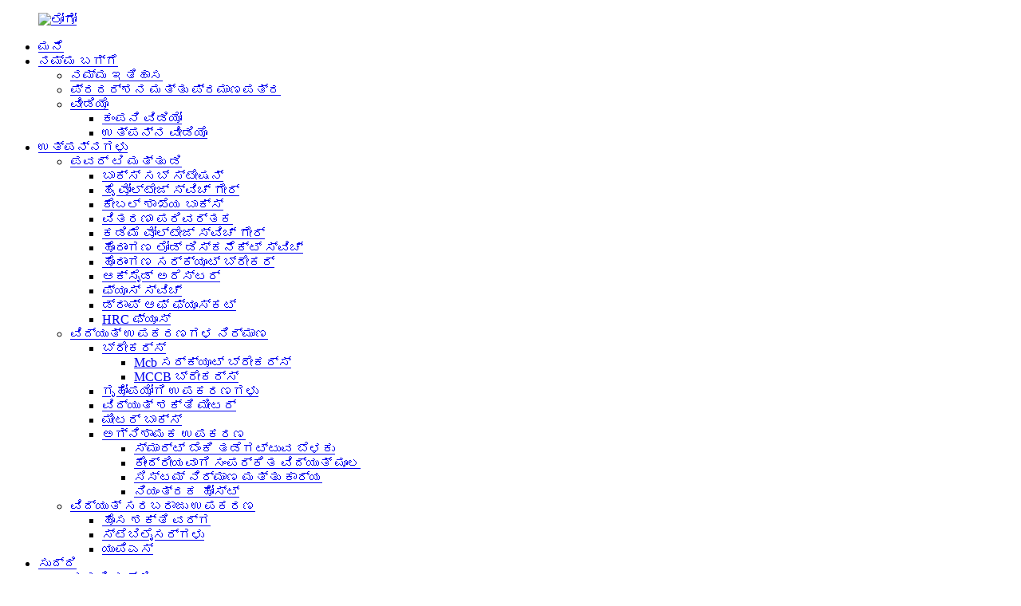

--- FILE ---
content_type: text/html
request_url: http://kn.jonchan.com/centrally-connected-power-source/
body_size: 11861
content:
<!DOCTYPE html> <html dir="ltr" lang="kn"> <head> <meta http-equiv="Content-Type" content="text/html; charset=UTF-8" /> <!-- Global site tag (gtag.js) - Google Analytics --> <script async src="https://www.googletagmanager.com/gtag/js?id=UA-233495627-38"></script> <script>
  window.dataLayer = window.dataLayer || [];
  function gtag(){dataLayer.push(arguments);}
  gtag('js', new Date());

  gtag('config', 'UA-233495627-38');
</script>  <title>ಕೇಂದ್ರೀಯವಾಗಿ ಸಂಪರ್ಕಿತ ವಿದ್ಯುತ್ ಮೂಲ ತಯಾರಕರು - ಚೀನಾ ಕೇಂದ್ರೀಯವಾಗಿ ಸಂಪರ್ಕ ಹೊಂದಿದ ವಿದ್ಯುತ್ ಮೂಲ ಕಾರ್ಖಾನೆ ಮತ್ತು ಪೂರೈಕೆದಾರರು</title> <meta name="viewport" content="width=device-width,initial-scale=1,minimum-scale=1,maximum-scale=1,user-scalable=no"> <link rel="apple-touch-icon-precomposed" href=""> <meta name="format-detection" content="telephone=no"> <meta name="apple-mobile-web-app-capable" content="yes"> <meta name="apple-mobile-web-app-status-bar-style" content="black"> <link href="//cdn.globalso.com/jonchan/style/global/style.css" rel="stylesheet"> <link href="//cdn.globalso.com/jonchan/style/public/public.css" rel="stylesheet">  <link rel="shortcut icon" href="//cdn.globalso.com/jonchan/logo21.png" /> <link rel="canonical" href="https://www.jonchan.com/centrally-connected-power-source/" /> <meta name="description" content="ಕೇಂದ್ರೀಯವಾಗಿ ಸಂಪರ್ಕ ಹೊಂದಿದ ವಿದ್ಯುತ್ ಮೂಲ ತಯಾರಕರು, ಕಾರ್ಖಾನೆ, ಚೀನಾದಿಂದ ಪೂರೈಕೆದಾರರು, ಎಂದಿಗೂ ಮುಗಿಯದ ಸುಧಾರಣೆ ಮತ್ತು 0% ಕೊರತೆಗಾಗಿ ಶ್ರಮಿಸುವುದು ನಮ್ಮ ಎರಡು ಪ್ರಮುಖ ಅತ್ಯುತ್ತಮ ನೀತಿಗಳಾಗಿವೆ.ನಿಮಗೆ ಏನಾದರೂ ಅಗತ್ಯವಿದ್ದರೆ, ನಮ್ಮೊಂದಿಗೆ ಮಾತನಾಡಲು ಎಂದಿಗೂ ಹಿಂಜರಿಯಬೇಡಿ." /> <link href="//cdn.globalso.com/hide_search.css" rel="stylesheet"/><link href="//www.jonchan.com/style/kn.html.css" rel="stylesheet"/></head> <body> <div class="container">   <header class="web_head">     <div class="head_layer">       <div class="layout">         <figure class="logo"><a href="/">                 <img src="//cdn.globalso.com/jonchan/logo2.png" alt="ಲೋಗೋ">         </a></figure>         <nav class="nav_wrap">           <ul class="head_nav">              <li id="menu-item-293" class="menu-item menu-item-type-custom menu-item-object-custom menu-item-293"><a href="/">ಮನೆ</a></li> <li id="menu-item-825" class="menu-item menu-item-type-post_type menu-item-object-page menu-item-825"><a href="/about-us/">ನಮ್ಮ ಬಗ್ಗೆ</a> <ul class="sub-menu"> 	<li id="menu-item-1352" class="menu-item menu-item-type-post_type menu-item-object-page menu-item-1352"><a href="/our-history/">ನಮ್ಮ ಇತಿಹಾಸ</a></li> 	<li id="menu-item-1550" class="menu-item menu-item-type-post_type menu-item-object-page menu-item-1550"><a href="/exhibition-certificate/">ಪ್ರದರ್ಶನ ಮತ್ತು ಪ್ರಮಾಣಪತ್ರ</a></li> 	<li id="menu-item-5644" class="menu-item menu-item-type-post_type menu-item-object-page menu-item-5644"><a href="/video-2/">ವೀಡಿಯೊ</a> 	<ul class="sub-menu"> 		<li id="menu-item-5602" class="menu-item menu-item-type-post_type menu-item-object-page menu-item-5602"><a href="/video/">ಕಂಪನಿ ವಿಡಿಯೋ</a></li> 		<li id="menu-item-5626" class="menu-item menu-item-type-post_type menu-item-object-page menu-item-5626"><a href="/product-video/">ಉತ್ಪನ್ನ ವೀಡಿಯೊ</a></li> 	</ul> </li> </ul> </li> <li id="menu-item-2121" class="head_pro menu-item menu-item-type-post_type menu-item-object-page current-menu-ancestor current_page_ancestor menu-item-2121"><a href="/products/">ಉತ್ಪನ್ನಗಳು</a> <ul class="sub-menu"> 	<li id="menu-item-2119" class="menu-item menu-item-type-taxonomy menu-item-object-category menu-item-2119"><a href="/power-t-and-d/">ಪವರ್ ಟಿ ಮತ್ತು ಡಿ</a> 	<ul class="sub-menu"> 		<li id="menu-item-2133" class="menu-item menu-item-type-taxonomy menu-item-object-category menu-item-2133"><a href="/box-substation/">ಬಾಕ್ಸ್ ಸಬ್ ಸ್ಟೇಷನ್</a></li> 		<li id="menu-item-2841" class="menu-item menu-item-type-taxonomy menu-item-object-category menu-item-2841"><a href="/high-voltage-switchgear/">ಹೈ ವೋಲ್ಟೇಜ್ ಸ್ವಿಚ್ ಗೇರ್</a></li> 		<li id="menu-item-2840" class="menu-item menu-item-type-taxonomy menu-item-object-category menu-item-2840"><a href="/cable-branch-box/">ಕೇಬಲ್ ಶಾಖೆಯ ಬಾಕ್ಸ್</a></li> 		<li id="menu-item-2135" class="menu-item menu-item-type-taxonomy menu-item-object-category menu-item-2135"><a href="/distribution-transformer/">ವಿತರಣಾ ಪರಿವರ್ತಕ</a></li> 		<li id="menu-item-2842" class="menu-item menu-item-type-taxonomy menu-item-object-category menu-item-2842"><a href="/low-voltage-switchgear/">ಕಡಿಮೆ ವೋಲ್ಟೇಜ್ ಸ್ವಿಚ್ ಗೇರ್</a></li> 		<li id="menu-item-2860" class="menu-item menu-item-type-taxonomy menu-item-object-category menu-item-2860"><a href="/outdoor-load-disconnect-switch/">ಹೊರಾಂಗಣ ಲೋಡ್ ಡಿಸ್ಕನೆಕ್ಟ್ ಸ್ವಿಚ್</a></li> 		<li id="menu-item-5801" class="menu-item menu-item-type-taxonomy menu-item-object-category menu-item-5801"><a href="/outdoor-circuit-breaker-power-t-and-d/">ಹೊರಾಂಗಣ ಸರ್ಕ್ಯೂಟ್ ಬ್ರೇಕರ್</a></li> 		<li id="menu-item-5806" class="menu-item menu-item-type-taxonomy menu-item-object-category menu-item-5806"><a href="/oxide-arrester/">ಆಕ್ಸೈಡ್ ಅರೆಸ್ಟರ್</a></li> 		<li id="menu-item-2130" class="menu-item menu-item-type-taxonomy menu-item-object-category menu-item-2130"><a href="/fuse-switch/">ಫ್ಯೂಸ್ ಸ್ವಿಚ್</a></li> 		<li id="menu-item-6209" class="menu-item menu-item-type-taxonomy menu-item-object-category menu-item-6209"><a href="/drop-off-fusecut/">ಡ್ರಾಪ್ ಆಫ್ ಫ್ಯೂಸ್ಕಟ್</a></li> 		<li id="menu-item-6208" class="menu-item menu-item-type-taxonomy menu-item-object-category menu-item-6208"><a href="/hrc-fuse-buidling-electrical-appliances/">HRC ಫ್ಯೂಸ್</a></li> 	</ul> </li> 	<li id="menu-item-2123" class="menu-item menu-item-type-taxonomy menu-item-object-category current-menu-ancestor menu-item-2123"><a href="/buidling-electrical-appliances/">ವಿದ್ಯುತ್ ಉಪಕರಣಗಳ ನಿರ್ಮಾಣ</a> 	<ul class="sub-menu"> 		<li id="menu-item-5725" class="menu-item menu-item-type-taxonomy menu-item-object-category menu-item-5725"><a href="/breakers/">ಬ್ರೇಕರ್ಸ್</a> 		<ul class="sub-menu"> 			<li id="menu-item-2127" class="menu-item menu-item-type-taxonomy menu-item-object-category menu-item-2127"><a href="/mcb-circuit-breakers/">Mcb ಸರ್ಕ್ಯೂಟ್ ಬ್ರೇಕರ್ಸ್</a></li> 			<li id="menu-item-3335" class="menu-item menu-item-type-taxonomy menu-item-object-category menu-item-3335"><a href="/mccb-breakers/">MCCB ಬ್ರೇಕರ್ಸ್</a></li> 		</ul> </li> 		<li id="menu-item-5726" class="menu-item menu-item-type-taxonomy menu-item-object-category menu-item-5726"><a href="/household-appliances/">ಗೃಹೋಪಯೋಗಿ ಉಪಕರಣಗಳು</a></li> 		<li id="menu-item-6206" class="menu-item menu-item-type-taxonomy menu-item-object-category menu-item-6206"><a href="/electric-energy-meter-buidling-electrical-appliances/">ವಿದ್ಯುತ್ ಶಕ್ತಿ ಮೀಟರ್</a></li> 		<li id="menu-item-3024" class="menu-item menu-item-type-taxonomy menu-item-object-category menu-item-3024"><a href="/meter-box/">ಮೀಟರ್ ಬಾಕ್ಸ್</a></li> 		<li id="menu-item-2117" class="menu-item menu-item-type-taxonomy menu-item-object-category current-category-ancestor current-menu-ancestor current-menu-parent current-category-parent menu-item-2117"><a href="/fire-appliance/">ಅಗ್ನಿಶಾಮಕ ಉಪಕರಣ</a> 		<ul class="sub-menu"> 			<li id="menu-item-2122" class="menu-item menu-item-type-taxonomy menu-item-object-category menu-item-2122"><a href="/smart-fire-prevention-lighting/">ಸ್ಮಾರ್ಟ್ ಬೆಂಕಿ ತಡೆಗಟ್ಟುವ ಬೆಳಕು</a></li> 			<li id="menu-item-2142" class="menu-item menu-item-type-taxonomy menu-item-object-category nav-current menu-item-2142"><a href="/centrally-connected-power-source/">ಕೇಂದ್ರೀಯವಾಗಿ ಸಂಪರ್ಕಿತ ವಿದ್ಯುತ್ ಮೂಲ</a></li> 			<li id="menu-item-2144" class="menu-item menu-item-type-taxonomy menu-item-object-category menu-item-2144"><a href="/system-construction-and-function/">ಸಿಸ್ಟಮ್ ನಿರ್ಮಾಣ ಮತ್ತು ಕಾರ್ಯ</a></li> 			<li id="menu-item-2143" class="menu-item menu-item-type-taxonomy menu-item-object-category menu-item-2143"><a href="/controller-host/">ನಿಯಂತ್ರಕ ಹೋಸ್ಟ್</a></li> 		</ul> </li> 	</ul> </li> 	<li id="menu-item-2118" class="menu-item menu-item-type-taxonomy menu-item-object-category menu-item-2118"><a href="/power-supply-appliance/">ವಿದ್ಯುತ್ ಸರಬರಾಜು ಉಪಕರಣ</a> 	<ul class="sub-menu"> 		<li id="menu-item-5530" class="menu-item menu-item-type-taxonomy menu-item-object-category menu-item-5530"><a href="/new-energy-category-power-supply-appliance/">ಹೊಸ ಶಕ್ತಿ ವರ್ಗ</a></li> 		<li id="menu-item-2125" class="menu-item menu-item-type-taxonomy menu-item-object-category menu-item-2125"><a href="/stabilizers/">ಸ್ಟೆಬಿಲೈಸರ್‌ಗಳು</a></li> 		<li id="menu-item-2126" class="menu-item menu-item-type-taxonomy menu-item-object-category menu-item-2126"><a href="/ups/">ಯುಪಿಎಸ್</a></li> 	</ul> </li> </ul> </li> <li id="menu-item-2162" class="menu-item menu-item-type-post_type menu-item-object-page menu-item-2162"><a href="/news/">ಸುದ್ದಿ</a> <ul class="sub-menu"> 	<li id="menu-item-2159" class="menu-item menu-item-type-taxonomy menu-item-object-news_catalog menu-item-2159"><a href="/news_catalog/company-news/">ಕಂಪನಿ ಸುದ್ದಿ</a></li> 	<li id="menu-item-2160" class="menu-item menu-item-type-taxonomy menu-item-object-news_catalog menu-item-2160"><a href="/news_catalog/industry-news/">ಉದ್ಯಮ ಸುದ್ದಿ</a></li> 	<li id="menu-item-3843" class="menu-item menu-item-type-taxonomy menu-item-object-news_catalog menu-item-3843"><a href="/news_catalog/product-news/">ಉತ್ಪನ್ನ ಸುದ್ದಿ</a></li> </ul> </li> <li id="menu-item-353" class="menu-item menu-item-type-post_type menu-item-object-page menu-item-353"><a href="/contact-us/">ನಮ್ಮನ್ನು ಸಂಪರ್ಕಿಸಿ</a></li> <li id="menu-item-2115" class="menu-item menu-item-type-post_type menu-item-object-page menu-item-2115"><a href="/faqs/">FAQ ಗಳು</a></li>           </ul>         </nav>         <div class="head_right">           <div class="change-language ensemble">   <div class="change-language-info">     <div class="change-language-title medium-title">        <div class="language-flag language-flag-en"><a href="https://www.jonchan.com/"><b class="country-flag"></b><span>English</span> </a></div>        <b class="language-icon"></b>      </div> 	<div class="change-language-cont sub-content">         <div class="empty"></div>     </div>   </div> </div> <!--theme268-->          <b id="btn-search" class="btn--search"></b>         </div>       </div>     </div>   </header>    <section class="path_bar">       <div class="layout">         <ul>            <li> <a itemprop="breadcrumb" href="/">ಮನೆ</a></li><li> <a itemprop="breadcrumb" href="/products/" title="Products">ಉತ್ಪನ್ನಗಳು</a> </li><li> <a itemprop="breadcrumb" href="/fire-appliance/" title="Fire Appliance">ಅಗ್ನಿಶಾಮಕ ಉಪಕರಣ</a> </li><li> <a href="#">ಕೇಂದ್ರೀಯವಾಗಿ ಸಂಪರ್ಕಿತ ವಿದ್ಯುತ್ ಮೂಲ</a></li>         </ul>       </div>     </section> <section class="web_main page_main">   <div class="layout">     <aside class="aside">   <section class="aside-wrap">     <section class="side-widget">     <div class="side-tit-bar">       <h4 class="side-tit">ವರ್ಗಗಳು</h4>     </div>     <ul class="side-cate">       <li id="menu-item-2451" class="menu-item menu-item-type-taxonomy menu-item-object-category menu-item-2451"><a href="/power-t-and-d/">ಪವರ್ ಟಿ ಮತ್ತು ಡಿ</a> <ul class="sub-menu"> 	<li id="menu-item-2465" class="menu-item menu-item-type-taxonomy menu-item-object-category menu-item-2465"><a href="/box-substation/">ಬಾಕ್ಸ್ ಸಬ್ ಸ್ಟೇಷನ್</a></li> 	<li id="menu-item-2837" class="menu-item menu-item-type-taxonomy menu-item-object-category menu-item-2837"><a href="/cable-branch-box/">ಕೇಬಲ್ ಶಾಖೆಯ ಬಾಕ್ಸ್</a></li> 	<li id="menu-item-2467" class="menu-item menu-item-type-taxonomy menu-item-object-category menu-item-2467"><a href="/distribution-transformer/">ವಿತರಣಾ ಪರಿವರ್ತಕ</a></li> 	<li id="menu-item-2838" class="menu-item menu-item-type-taxonomy menu-item-object-category menu-item-2838"><a href="/high-voltage-switchgear/">ಹೈ ವೋಲ್ಟೇಜ್ ಸ್ವಿಚ್ ಗೇರ್</a></li> 	<li id="menu-item-2839" class="menu-item menu-item-type-taxonomy menu-item-object-category menu-item-2839"><a href="/low-voltage-switchgear/">ಕಡಿಮೆ ವೋಲ್ಟೇಜ್ ಸ್ವಿಚ್ ಗೇರ್</a></li> 	<li id="menu-item-2861" class="menu-item menu-item-type-taxonomy menu-item-object-category menu-item-2861"><a href="/outdoor-load-disconnect-switch/">ಹೊರಾಂಗಣ ಲೋಡ್ ಡಿಸ್ಕನೆಕ್ಟ್ ಸ್ವಿಚ್</a></li> 	<li id="menu-item-5802" class="menu-item menu-item-type-taxonomy menu-item-object-category menu-item-5802"><a href="/outdoor-circuit-breaker-power-t-and-d/">ಹೊರಾಂಗಣ ಸರ್ಕ್ಯೂಟ್ ಬ್ರೇಕರ್</a></li> 	<li id="menu-item-5807" class="menu-item menu-item-type-taxonomy menu-item-object-category menu-item-5807"><a href="/oxide-arrester/">ಆಕ್ಸೈಡ್ ಅರೆಸ್ಟರ್</a></li> 	<li id="menu-item-2483" class="menu-item menu-item-type-taxonomy menu-item-object-category menu-item-2483"><a href="/fuse-switch/">ಫ್ಯೂಸ್ ಸ್ವಿಚ್</a></li> 	<li id="menu-item-6211" class="menu-item menu-item-type-taxonomy menu-item-object-category menu-item-6211"><a href="/drop-off-fusecut/">ಡ್ರಾಪ್ ಆಫ್ ಫ್ಯೂಸ್ಕಟ್</a></li> 	<li id="menu-item-6210" class="menu-item menu-item-type-taxonomy menu-item-object-category menu-item-6210"><a href="/hrc-fuse-buidling-electrical-appliances/">HRC ಫ್ಯೂಸ್</a></li> </ul> </li> <li id="menu-item-2458" class="menu-item menu-item-type-taxonomy menu-item-object-category current-menu-ancestor menu-item-2458"><a href="/buidling-electrical-appliances/">ವಿದ್ಯುತ್ ಉಪಕರಣಗಳ ನಿರ್ಮಾಣ</a> <ul class="sub-menu"> 	<li id="menu-item-5749" class="menu-item menu-item-type-taxonomy menu-item-object-category menu-item-5749"><a href="/breakers/">ಬ್ರೇಕರ್ಸ್</a> 	<ul class="sub-menu"> 		<li id="menu-item-2480" class="menu-item menu-item-type-taxonomy menu-item-object-category menu-item-2480"><a href="/mcb-circuit-breakers/">Mcb ಸರ್ಕ್ಯೂಟ್ ಬ್ರೇಕರ್ಸ್</a></li> 		<li id="menu-item-5750" class="menu-item menu-item-type-taxonomy menu-item-object-category menu-item-5750"><a href="/mccb-breakers/">MCCB ಬ್ರೇಕರ್ಸ್</a></li> 	</ul> </li> 	<li id="menu-item-5751" class="menu-item menu-item-type-taxonomy menu-item-object-category menu-item-5751"><a href="/household-appliances/">ಗೃಹೋಪಯೋಗಿ ಉಪಕರಣಗಳು</a></li> 	<li id="menu-item-6207" class="menu-item menu-item-type-taxonomy menu-item-object-category menu-item-6207"><a href="/electric-energy-meter-buidling-electrical-appliances/">ವಿದ್ಯುತ್ ಶಕ್ತಿ ಮೀಟರ್</a></li> 	<li id="menu-item-3025" class="menu-item menu-item-type-taxonomy menu-item-object-category menu-item-3025"><a href="/meter-box/">ಮೀಟರ್ ಬಾಕ್ಸ್</a></li> 	<li id="menu-item-2454" class="menu-item menu-item-type-taxonomy menu-item-object-category current-category-ancestor current-menu-ancestor current-menu-parent current-category-parent menu-item-2454"><a href="/fire-appliance/">ಅಗ್ನಿಶಾಮಕ ಉಪಕರಣ</a> 	<ul class="sub-menu"> 		<li id="menu-item-2490" class="menu-item menu-item-type-taxonomy menu-item-object-category nav-current menu-item-2490"><a href="/centrally-connected-power-source/">ಕೇಂದ್ರೀಯವಾಗಿ ಸಂಪರ್ಕಿತ ವಿದ್ಯುತ್ ಮೂಲ</a></li> 		<li id="menu-item-2491" class="menu-item menu-item-type-taxonomy menu-item-object-category menu-item-2491"><a href="/controller-host/">ನಿಯಂತ್ರಕ ಹೋಸ್ಟ್</a></li> 		<li id="menu-item-2492" class="menu-item menu-item-type-taxonomy menu-item-object-category menu-item-2492"><a href="/smart-fire-prevention-lighting/">ಸ್ಮಾರ್ಟ್ ಬೆಂಕಿ ತಡೆಗಟ್ಟುವ ಬೆಳಕು</a></li> 		<li id="menu-item-2493" class="menu-item menu-item-type-taxonomy menu-item-object-category menu-item-2493"><a href="/system-construction-and-function/">ಸಿಸ್ಟಮ್ ನಿರ್ಮಾಣ ಮತ್ತು ಕಾರ್ಯ</a></li> 	</ul> </li> </ul> </li> <li id="menu-item-2456" class="menu-item menu-item-type-taxonomy menu-item-object-category menu-item-2456"><a href="/power-supply-appliance/">ವಿದ್ಯುತ್ ಸರಬರಾಜು ಉಪಕರಣ</a> <ul class="sub-menu"> 	<li id="menu-item-5531" class="menu-item menu-item-type-taxonomy menu-item-object-category menu-item-5531"><a href="/new-energy-category-power-supply-appliance/">ಹೊಸ ಶಕ್ತಿ ವರ್ಗ</a></li> 	<li id="menu-item-2486" class="menu-item menu-item-type-taxonomy menu-item-object-category menu-item-2486"><a href="/stabilizers/">ಸ್ಟೆಬಿಲೈಸರ್‌ಗಳು</a></li> 	<li id="menu-item-2487" class="menu-item menu-item-type-taxonomy menu-item-object-category menu-item-2487"><a href="/ups/">ಯುಪಿಎಸ್</a></li> </ul> </li>     </ul>   </section>   <div class="side-widget">     <div class="side-tit-bar">       <h2 class="side-tit">ವೈಶಿಷ್ಟ್ಯಗೊಳಿಸಿದ ಉತ್ಪನ್ನಗಳು</h2>     </div> 	 	 	 	 <div class="side-product-items">               <div class="items_content">                 <div class="side_slider">                 <ul class="swiper-wrapper"> 				                    <li class="swiper-slide gm-sep side_product_item">                     <figure>                       <a class="item-img" href="/jfs1-40pole-mount-fuse-switch-product/"><img src="//cdn.globalso.com/jonchan/181-300x300.jpg" alt="JFS1-400／3ಪೋಲ್ ಮೌಂಟ್ ಫ್ಯೂಸ್ ಸ್ವಿಚ್"></a>                       <figcaption>                         <h3 class="item_title"><a href="/jfs1-40pole-mount-fuse-switch-product/">JFS1-400／3ಪೋಲ್ ಮೌಂಟ್ ಫ್ಯೂಸ್ ಸ್ವಿಚ್</a></h3>                       </figcaption>                     </figure>                   </li>                                      <li class="swiper-slide gm-sep side_product_item">                     <figure>                       <a class="item-img" href="/yb-33kv-compact-box-type-substation-product/"><img src="//cdn.globalso.com/jonchan/120-300x300.jpg" alt="YB 33KV ಕಾಂಪ್ಯಾಕ್ಟ್ ಬಾಕ್ಸ್ ಮಾದರಿಯ ಸಬ್ ಸ್ಟೇಷನ್"></a>                       <figcaption>                         <h3 class="item_title"><a href="/yb-33kv-compact-box-type-substation-product/">YB 33KV ಕಾಂಪ್ಯಾಕ್ಟ್ ಬಾಕ್ಸ್ ಮಾದರಿಯ ಸಬ್ ಸ್ಟೇಷನ್</a></h3>                       </figcaption>                     </figure>                   </li>                                      <li class="swiper-slide gm-sep side_product_item">                     <figure>                       <a class="item-img" href="/operation-manual-of-drop-out-fuse-product/"><img src="//cdn.globalso.com/jonchan/KP0A4021-300x300.jpg" alt="ಚೀನಾ ಹೈವೋಲ್ಟೇಜ್ ಪಿಂಗಾಣಿ ಹೊರಹಾಕುವಿಕೆ ಡ್ರಾಪ್ ಫ್ಯೂಸ್ ಕಟ್-ಔಟ್‌ಗಾಗಿ ಬೆಲೆಪಟ್ಟಿ"></a>                       <figcaption>                         <h3 class="item_title"><a href="/operation-manual-of-drop-out-fuse-product/">ಚೀನಾ ಹೈವೋಲ್ಟೇಜ್ ಪಿಂಗಾಣಿ ಹೊರಹಾಕುವಿಕೆಗೆ ಬೆಲೆಪಟ್ಟಿ...</a></h3>                       </figcaption>                     </figure>                   </li>                                      <li class="swiper-slide gm-sep side_product_item">                     <figure>                       <a class="item-img" href="/arresters-product/"><img src="//cdn.globalso.com/jonchan/KP0A5472-300x300.jpg" alt="ಚೀನಾ ಅತ್ಯುತ್ತಮ ಬೆಲೆಯ ಹೈ ವೋಲ್ಟೇಜ್ ಸಲಕರಣೆ ಘನ ಮತ್ತು ಬಾಳಿಕೆ ಬರುವ 15-33KVA ಝಿಂಕ್ ಆಕ್ಸೈಡ್ ಅರೆಸ್ಟರ್"></a>                       <figcaption>                         <h3 class="item_title"><a href="/arresters-product/">ಚೀನಾ ಅತ್ಯುತ್ತಮ ಬೆಲೆಯ ಹೈ ವೋಲ್ಟೇಜ್ ಸಲಕರಣೆ ಘನ ಮತ್ತು ಡು...</a></h3>                       </figcaption>                     </figure>                   </li>                                      <li class="swiper-slide gm-sep side_product_item">                     <figure>                       <a class="item-img" href="/jhb7-circuit-breakers-product/"><img src="//cdn.globalso.com/jonchan/d752d6d8-300x300.jpg" alt="MCB ಮಿನಿ ಸರ್ಕ್ಯೂಟ್ ಬ್ರೇಕರ್ JHB7 ಸರಣಿ"></a>                       <figcaption>                         <h3 class="item_title"><a href="/jhb7-circuit-breakers-product/">MCB ಮಿನಿ ಸರ್ಕ್ಯೂಟ್ ಬ್ರೇಕರ್ JHB7 ಸರಣಿ</a></h3>                       </figcaption>                     </figure>                   </li>                                      <li class="swiper-slide gm-sep side_product_item">                     <figure>                       <a class="item-img" href="/back-type-product/"><img src="//cdn.globalso.com/jonchan/4a358677-300x300.jpg" alt="ಫ್ಯಾಕ್ಟರಿ ಹೆಚ್ಚು ಮಾರಾಟವಾಗುವ ಚೀನಾ PS6000 ಸಿಂಗಲ್ ಫೇಸ್ ಲೈನ್ ಇಂಟರ್ಯಾಕ್ಟಿವ್ UPS ಜೊತೆಗೆ ಲಾಂಗ್ ಬ್ಯಾಕಪ್ ಸಮಯ"></a>                       <figcaption>                         <h3 class="item_title"><a href="/back-type-product/">ಫ್ಯಾಕ್ಟರಿ ಹೆಚ್ಚು ಮಾರಾಟವಾಗುವ ಚೀನಾ PS6000 ಸಿಂಗಲ್ ಫೇಸ್ ಲೈನ್ ...</a></h3>                       </figcaption>                     </figure>                   </li>                                      <li class="swiper-slide gm-sep side_product_item">                     <figure>                       <a class="item-img" href="/power-solar-system-product/"><img src="//cdn.globalso.com/jonchan/KP0A6396-300x300.gif" alt="ಚೀನಾ ಆಲ್‌ಸ್ಪಾರ್ಕ್‌ಪವರ್ ಸೌರ ವಿದ್ಯುತ್ ಸರಬರಾಜು 48V 100ah ಡೀಸೆಲ್ ಜನರೇಟರ್ ಅನ್ನು ಬದಲಿಸಿ 3.5kwh -30kwh ಲಭ್ಯವಿದೆ ಎನರ್ಜಿ ಸ್ಟೋರೇಜ್ ಪ್ಲಗ್ ಮತ್ತು ಪ್ಲೇ ಇಂಟರ್‌ಗ್ರೇಟೆಡ್ ಹೋಮ್ ಸೋಲಾರ್ ಪವರ್ ಸಿಸ್ಟಮ್"></a>                       <figcaption>                         <h3 class="item_title"><a href="/power-solar-system-product/">ಚೀನಾ ಆಲ್‌ಸ್ಪಾರ್ಕ್‌ಪವರ್ ಸೋಲಾರ್ ಪೊಗಾಗಿ ಚೀನಾ ಚಿನ್ನದ ಪೂರೈಕೆದಾರ...</a></h3>                       </figcaption>                     </figure>                   </li>                                   </ul>                 </div>                 <div class="btn-prev"></div>                 <div class="btn-next"></div>               </div>             </div>    </div>     </section> </aside>    <section class="main">  	 <h1 class="page_title">ಕೇಂದ್ರೀಯವಾಗಿ ಸಂಪರ್ಕಿತ ವಿದ್ಯುತ್ ಮೂಲ</h1>       <div class="items_list">           	                  <ul>    <li class="product_item">             <figure>               <span class="item_img"><img src="//cdn.globalso.com/jonchan/201711280409001977.jpg" alt="ತುರ್ತು ಬೆಳಕಿನ ವಿತರಣೆ ವಿದ್ಯುತ್ ಸಾಧನ"><a href="/emergency-lighting-distribution-electric-device-2-product/" title="Emergency lighting distribution electric device"></a> </span>               <figcaption>                      <h3 class="item_title"><a href="/emergency-lighting-distribution-electric-device-2-product/" title="Emergency lighting distribution electric device">ತುರ್ತು ಬೆಳಕಿನ ವಿತರಣೆ ವಿದ್ಯುತ್ ಸಾಧನ</a></h3>               </figcaption>             </figure>           </li>    <li class="product_item">             <figure>               <span class="item_img"><img src="//cdn.globalso.com/jonchan/1102.jpg" alt="ವೃತ್ತಿಪರ ವಿನ್ಯಾಸ ಚೀನಾ ಪ್ರೈಮರಿ ಕರೆಂಟ್ ಇಂಜೆಕ್ಷನ್ ಹೆವಿ ಡ್ಯೂಟಿ ಟೆಂಪರೇಚರ್ ರೈಸ್ ಟೆಸ್ಟ್ ಪ್ಯಾನಲ್ 4000A ವರೆಗೆ"><a href="/ac-output-eps-product/" title="Professional Design China Primary Current Injection Heavy Duty Temperature Rise Test Panel Upto 4000A"></a> </span>               <figcaption>                      <h3 class="item_title"><a href="/ac-output-eps-product/" title="Professional Design China Primary Current Injection Heavy Duty Temperature Rise Test Panel Upto 4000A">ವೃತ್ತಿಪರ ವಿನ್ಯಾಸ ಚೀನಾ ಪ್ರೈಮರಿ ಕರೆಂಟ್ ಇಂಜೆಕ್ಷನ್ ಹೆವಿ ಡ್ಯೂಟಿ ಟೆಂಪರೇಚರ್ ರೈಸ್ ಟೆಸ್ಟ್ ಪ್ಯಾನಲ್ 4000A ವರೆಗೆ</a></h3>               </figcaption>             </figure>           </li>    <li class="product_item">             <figure>               <span class="item_img"><img src="//cdn.globalso.com/jonchan/201705272033382372.jpg" alt="ಹೈ ಡೆಫಿನಿಷನ್ ಚೀನಾ ಕೆರಾಂಗ್ ಹೈ ಕ್ವಾಲಿಟಿ ರಿವರ್ಸ್ ಇಂಜಿನಿಯರಿಂಗ್ ಸೇವೆಗಳ ಪ್ರಾಜೆಕ್ಟ್ ಒನ್ ಸ್ಟಾಪ್ ಪಿಸಿಬಿ ಬೋರ್ಡ್ ವಿನ್ಯಾಸ ಲೇಔಟ್ ಸೇವೆ ಮತ್ತು ಸಾಫ್ಟ್‌ವೇರ್ ಅಭಿವೃದ್ಧಿ"><a href="/centralized-control-type-ii-product/" title="High definition China Kerong High Quality Reverse Engineering Services Project One Stop PCB Board Design Layout Service and Software Development"></a> </span>               <figcaption>                      <h3 class="item_title"><a href="/centralized-control-type-ii-product/" title="High definition China Kerong High Quality Reverse Engineering Services Project One Stop PCB Board Design Layout Service and Software Development">ಹೈ ಡೆಫಿನಿಷನ್ ಚೀನಾ ಕೆರಾಂಗ್ ಹೈ ಕ್ವಾಲಿಟಿ ರಿವರ್ಸ್ ಇಂಜಿನಿಯರಿಂಗ್ ಸೇವೆಗಳ ಪ್ರಾಜೆಕ್ಟ್ ಒನ್ ಸ್ಟಾಪ್ ಪಿಸಿಬಿ ಬೋರ್ಡ್ ವಿನ್ಯಾಸ ಲೇಔಟ್ ಸೇವೆ ಮತ್ತು ಸಾಫ್ಟ್‌ವೇರ್ ಅಭಿವೃದ್ಧಿ</a></h3>               </figcaption>             </figure>           </li>    <li class="product_item">             <figure>               <span class="item_img"><img src="//cdn.globalso.com/jonchan/201705272036227528.jpg" alt="ತುರ್ತು ಬೆಳಕಿನ ವಿತರಣೆ ವಿದ್ಯುತ್ ಸಾಧನ"><a href="/emergency-lighting-distribution-electric-device-product/" title="Emergency lighting distribution electric device"></a> </span>               <figcaption>                      <h3 class="item_title"><a href="/emergency-lighting-distribution-electric-device-product/" title="Emergency lighting distribution electric device">ತುರ್ತು ಬೆಳಕಿನ ವಿತರಣೆ ವಿದ್ಯುತ್ ಸಾಧನ</a></h3>               </figcaption>             </figure>           </li>    <li class="product_item">             <figure>               <span class="item_img"><img src="//cdn.globalso.com/jonchan/201705272030343153.jpg" alt="ಕೇಂದ್ರೀಕೃತ ಲಾಕರ್‌ಗಾಗಿ OEM ಕಸ್ಟಮೈಸ್ ಮಾಡಿದ ಚೀನಾ ಕೆರಾಂಗ್ ನೆಟ್‌ವರ್ಕ್ ಲಾಕ್ ಕಂಟ್ರೋಲ್ PCB"><a href="/centralized-control-type-i-product/" title="OEM Customized China Kerong Network Lock Control PCB for Centralized Locker"></a> </span>               <figcaption>                      <h3 class="item_title"><a href="/centralized-control-type-i-product/" title="OEM Customized China Kerong Network Lock Control PCB for Centralized Locker">ಕೇಂದ್ರೀಕೃತ ಲಾಕರ್‌ಗಾಗಿ OEM ಕಸ್ಟಮೈಸ್ ಮಾಡಿದ ಚೀನಾ ಕೆರಾಂಗ್ ನೆಟ್‌ವರ್ಕ್ ಲಾಕ್ ಕಂಟ್ರೋಲ್ PCB</a></h3>               </figcaption>             </figure>           </li>          </ul>         <div class="page_bar">         <div class="pages"></div>       </div>       </div>            </section>   </div> </section>  <footer class="web_footer" style="background-image: url(//cdn.globalso.com/jonchan/footer_bg1.jpg)">     <section class="company_subscribe">       <div class="layout">         <h2 class="subscribe_title">ನಮ್ಮ ಉತ್ಪನ್ನಗಳು ಅಥವಾ ಬೆಲೆಪಟ್ಟಿಯ ಕುರಿತು ವಿಚಾರಣೆಗಾಗಿ, ದಯವಿಟ್ಟು ನಿಮ್ಮ ಇಮೇಲ್ ಅನ್ನು ನಮಗೆ ಕಳುಹಿಸಿ ಮತ್ತು ನಾವು 24 ಗಂಟೆಗಳ ಒಳಗೆ ಸಂಪರ್ಕದಲ್ಲಿರುತ್ತೇವೆ.</h2>         <div class="learn_more">           <a href="javascript:" class="sys_btn button">ಚಂದಾದಾರರಾಗಿ</a>         </div>       </div>     </section>     <section class="foot_service">       <div class="layout">         <div class="foot_items">           <nav class="foot_item">             <div class="foot_item_hd">               <h2 class="title">ಸಂಪರ್ಕ</h2>             </div>             <div class="foot_item_bd">               <address class="foot_contact_list">                 <ul>          				                   <li class="contact_item">                    <i class="contact_ico contact_ico_local"></i>                    <div class="contact_txt">                     <span class="item_val">ನಂ.188, ಚೆಜಾನ್ ರಸ್ತೆ, ಲಿಯುಶಿ, ವೆನ್‌ಝೌ, ಝೆಜಿಯಾಂಗ್, ಚೀನಾ/ಸಂ.219, ವೆಲಿಯು ರಸ್ತೆ, ವೆನ್‌ಝೌ ನಗರ, ಚೀನಾ</span>                   </div>                                 </li> 				 				  				  <li class="contact_item">                  <i class="contact_ico contact_ico_phone"></i>                  <div class="contact_txt">                     <a class="tel_link" href="tel:86-577-27856666"> 					<span class="item_val">86-577-27856666</span></a>                 </div>                </li> 			                                     <li class="contact_item">                    <i class="contact_ico contact_ico_time"></i>                    <div class="contact_txt">                      <span class="item_val">ವಾರದಲ್ಲಿ 7 ದಿನಗಳು ಬೆಳಿಗ್ಗೆ 10:00 ರಿಂದ ಸಂಜೆ 6:00 ರವರೆಗೆ</span>                    </div>                  </li> 				 			                     <li class="contact_item">                    <i class="contact_ico contact_ico_email"></i>                    <div class="contact_txt">                      <a href="mailto:sale@jonchn.cc" class="add_email12"><span class="item_val">sale@jonchn.cc</span></a>                    </div>                  </li> 				                 </ul>               </address>                           </div>           </nav>           <nav class="foot_item">             <div class="foot_item_hd">               <h2 class="title">ನಮ್ಮ ಬಗ್ಗೆ</h2>             </div>             <div class="foot_item_bd">               <div class="foot_intro_desc">1988 ರಲ್ಲಿ ಸ್ಥಾಪಿತವಾದ JONCHN ಗ್ರೂಪ್, "ಚೀನಾದ ವಿದ್ಯುತ್ ರಾಜಧಾನಿ" ವೆನ್‌ಝೌವಿನ ಲಿಯುಶಿಯಲ್ಲಿ ಪ್ರಧಾನ ಕಛೇರಿಯನ್ನು ಹೊಂದಿದೆ.ಇದು ಆರ್ & ಡಿ, ಪ್ರಸರಣ ಮತ್ತು ವಿತರಣಾ ಉಪಕರಣಗಳ ಉತ್ಪಾದನೆ ಮತ್ತು ಮಾರಾಟ, ಬುದ್ಧಿವಂತ ಅಗ್ನಿಶಾಮಕ ರಕ್ಷಣೆ, ವಿದ್ಯುತ್ ಸರಬರಾಜು ಮತ್ತು ಇತರ ಉತ್ಪನ್ನಗಳಲ್ಲಿ ಪರಿಣತಿ ಹೊಂದಿದೆ.ವೃತ್ತಿಪರ ಕಂಪನಿಯೊಂದರಲ್ಲಿ ಸಿದ್ಧಪಡಿಸಿದ ಉತ್ಪನ್ನ ಮಾರಾಟ ಮತ್ತು ಸೇವೆಗೆ ಭಾಗಗಳ ಉತ್ಪಾದನೆಯ ಅನುಷ್ಠಾನ.</div>                         </div>           </nav>         </div>       </div>     </section>     <div class="foot_bar">       <div class="layout">         <div class="copyright">© ಕೃತಿಸ್ವಾಮ್ಯ - 2010-2022 : ಎಲ್ಲಾ ಹಕ್ಕುಗಳನ್ನು ಕಾಯ್ದಿರಿಸಲಾಗಿದೆ.</div>         <ul class="foot_sns">                        <li><a target="_blank" href=""><img src="//cdn.globalso.com/jonchan/sns01.png" alt="sns01"></a></li>                         <li><a target="_blank" href=""><img src="//cdn.globalso.com/jonchan/sns02.png" alt="sns02"></a></li>                         <li><a target="_blank" href=""><img src="//cdn.globalso.com/jonchan/sns03.png" alt="sns03"></a></li>                         <li><a target="_blank" href=""><img src="//cdn.globalso.com/jonchan/sns04.png" alt="sns04"></a></li>                         <li><a target="_blank" href=""><img src="//cdn.globalso.com/jonchan/sns05.png" alt="sns05"></a></li>                         <li><a target="_blank" href=""><img src="//cdn.globalso.com/jonchan/sns06.png" alt="sns06"></a></li>                     </ul>         <a href="/featured/">ಬಿಸಿ ಉತ್ಪನ್ನಗಳು</a> - <a href="/sitemap.xml">ಸೈಟ್ಮ್ಯಾಪ್</a> - <a href="/">AMP ಮೊಬೈಲ್</a> <br><a href='/drop-off-fuse/' title='Drop-Off Fuse'>ಡ್ರಾಪ್-ಆಫ್ ಫ್ಯೂಸ್</a>,  <a href='/power-switchgear/' title='Power Switchgear'>ಪವರ್ ಸ್ವಿಚ್ ಗೇರ್</a>,  <a href='/centrally-connected-power-source-2/' title='Centrally Connected Power Source'>ಕೇಂದ್ರೀಯವಾಗಿ ಸಂಪರ್ಕಿತ ವಿದ್ಯುತ್ ಮೂಲ</a>,  <a href='/oil-immersed-transformer/' title='Oil-Immersed Transformer'>ತೈಲ-ಮುಳುಗಿದ ಪರಿವರ್ತಕ</a>,  <a href='/metal-enclosed-switchgear/' title='Metal Enclosed Switchgear'>ಲೋಹದ ಸುತ್ತುವರಿದ ಸ್ವಿಚ್‌ಗಿಯರ್</a>,  <a href='/system-construction-and-function-2/' title='System Construction And Function'>ಸಿಸ್ಟಮ್ ನಿರ್ಮಾಣ ಮತ್ತು ಕಾರ್ಯ</a>,       </div>            </div>   </footer> <aside class="scrollsidebar" id="scrollsidebar">   <div class="side_content">     <div class="side_list">       <header class="hd"><img src="//cdn.globalso.com/title_pic.png" alt="ಆನ್‌ಲೈನ್ ಇನ್ಯೂರಿ"/></header>       <div class="cont">         <li><a class="email" href="javascript:" onclick="showMsgPop();">ಇಮೇಲ್ ಕಳುಹಿಸಿ</a></li>                                       </div>                   <div class="side_title"><a  class="close_btn"><span>x</span></a></div>     </div>   </div>   <div class="show_btn"></div> </aside> <div class="inquiry-pop-bd">   <div class="inquiry-pop"> <i class="ico-close-pop" onclick="hideMsgPop();"></i>      <script type="text/javascript" src="//www.globalso.site/form.js"></script>    </div> </div> </section> <div class="web-search"> <b id="btn-search-close" class="btn--search-close"></b>   <div style=" width:100%">     <div class="head-search">       <form  action="/search.php" method="get">         <input class="search-ipt" name="s" placeholder="Start Typing..." /> 		<input type="hidden" name="cat" value="490"/>         <input class="search-btn" type="button" />         <span class="search-attr">ಹುಡುಕಲು ಎಂಟರ್ ಅಥವಾ ಮುಚ್ಚಲು ESC ಒತ್ತಿರಿ</span>       </form>     </div>   </div> </div> <script type="text/javascript" src="//cdn.globalso.com/jonchan/style/global/js/jquery.min.js"></script>  <script type="text/javascript" src="//cdn.globalso.com/jonchan/style/global/js/common.js"></script> <script type="text/javascript" src="//cdn.globalso.com/jonchan/style/public/public.js"></script>  <!--[if lt IE 9]> <script src="//cdn.globalso.com/jonchan/style/global/js/html5.js"></script> <![endif]--> <script type="text/javascript">

if(typeof jQuery == 'undefined' || typeof jQuery.fn.on == 'undefined') {
	document.write('<script src="https://www.jonchan.com/wp-content/plugins/bb-plugin/js/jquery.js"><\/script>');
	document.write('<script src="https://www.jonchan.com/wp-content/plugins/bb-plugin/js/jquery.migrate.min.js"><\/script>');
}

</script><ul class="prisna-wp-translate-seo" id="prisna-translator-seo"><li class="language-flag language-flag-en"><a href="https://www.jonchan.com/centrally-connected-power-source/" title="English" target="_blank"><b class="country-flag"></b><span>English</span></a></li><li class="language-flag language-flag-fr"><a href="http://fr.jonchan.com/centrally-connected-power-source/" title="French" target="_blank"><b class="country-flag"></b><span>French</span></a></li><li class="language-flag language-flag-de"><a href="http://de.jonchan.com/centrally-connected-power-source/" title="German" target="_blank"><b class="country-flag"></b><span>German</span></a></li><li class="language-flag language-flag-pt"><a href="http://pt.jonchan.com/centrally-connected-power-source/" title="Portuguese" target="_blank"><b class="country-flag"></b><span>Portuguese</span></a></li><li class="language-flag language-flag-es"><a href="http://es.jonchan.com/centrally-connected-power-source/" title="Spanish" target="_blank"><b class="country-flag"></b><span>Spanish</span></a></li><li class="language-flag language-flag-ru"><a href="http://ru.jonchan.com/centrally-connected-power-source/" title="Russian" target="_blank"><b class="country-flag"></b><span>Russian</span></a></li><li class="language-flag language-flag-ja"><a href="http://ja.jonchan.com/centrally-connected-power-source/" title="Japanese" target="_blank"><b class="country-flag"></b><span>Japanese</span></a></li><li class="language-flag language-flag-ko"><a href="http://ko.jonchan.com/centrally-connected-power-source/" title="Korean" target="_blank"><b class="country-flag"></b><span>Korean</span></a></li><li class="language-flag language-flag-ar"><a href="http://ar.jonchan.com/centrally-connected-power-source/" title="Arabic" target="_blank"><b class="country-flag"></b><span>Arabic</span></a></li><li class="language-flag language-flag-ga"><a href="http://ga.jonchan.com/centrally-connected-power-source/" title="Irish" target="_blank"><b class="country-flag"></b><span>Irish</span></a></li><li class="language-flag language-flag-el"><a href="http://el.jonchan.com/centrally-connected-power-source/" title="Greek" target="_blank"><b class="country-flag"></b><span>Greek</span></a></li><li class="language-flag language-flag-tr"><a href="http://tr.jonchan.com/centrally-connected-power-source/" title="Turkish" target="_blank"><b class="country-flag"></b><span>Turkish</span></a></li><li class="language-flag language-flag-it"><a href="http://it.jonchan.com/centrally-connected-power-source/" title="Italian" target="_blank"><b class="country-flag"></b><span>Italian</span></a></li><li class="language-flag language-flag-da"><a href="http://da.jonchan.com/centrally-connected-power-source/" title="Danish" target="_blank"><b class="country-flag"></b><span>Danish</span></a></li><li class="language-flag language-flag-ro"><a href="http://ro.jonchan.com/centrally-connected-power-source/" title="Romanian" target="_blank"><b class="country-flag"></b><span>Romanian</span></a></li><li class="language-flag language-flag-id"><a href="http://id.jonchan.com/centrally-connected-power-source/" title="Indonesian" target="_blank"><b class="country-flag"></b><span>Indonesian</span></a></li><li class="language-flag language-flag-cs"><a href="http://cs.jonchan.com/centrally-connected-power-source/" title="Czech" target="_blank"><b class="country-flag"></b><span>Czech</span></a></li><li class="language-flag language-flag-af"><a href="http://af.jonchan.com/centrally-connected-power-source/" title="Afrikaans" target="_blank"><b class="country-flag"></b><span>Afrikaans</span></a></li><li class="language-flag language-flag-sv"><a href="http://sv.jonchan.com/centrally-connected-power-source/" title="Swedish" target="_blank"><b class="country-flag"></b><span>Swedish</span></a></li><li class="language-flag language-flag-pl"><a href="http://pl.jonchan.com/centrally-connected-power-source/" title="Polish" target="_blank"><b class="country-flag"></b><span>Polish</span></a></li><li class="language-flag language-flag-eu"><a href="http://eu.jonchan.com/centrally-connected-power-source/" title="Basque" target="_blank"><b class="country-flag"></b><span>Basque</span></a></li><li class="language-flag language-flag-ca"><a href="http://ca.jonchan.com/centrally-connected-power-source/" title="Catalan" target="_blank"><b class="country-flag"></b><span>Catalan</span></a></li><li class="language-flag language-flag-eo"><a href="http://eo.jonchan.com/centrally-connected-power-source/" title="Esperanto" target="_blank"><b class="country-flag"></b><span>Esperanto</span></a></li><li class="language-flag language-flag-hi"><a href="http://hi.jonchan.com/centrally-connected-power-source/" title="Hindi" target="_blank"><b class="country-flag"></b><span>Hindi</span></a></li><li class="language-flag language-flag-lo"><a href="http://lo.jonchan.com/centrally-connected-power-source/" title="Lao" target="_blank"><b class="country-flag"></b><span>Lao</span></a></li><li class="language-flag language-flag-sq"><a href="http://sq.jonchan.com/centrally-connected-power-source/" title="Albanian" target="_blank"><b class="country-flag"></b><span>Albanian</span></a></li><li class="language-flag language-flag-am"><a href="http://am.jonchan.com/centrally-connected-power-source/" title="Amharic" target="_blank"><b class="country-flag"></b><span>Amharic</span></a></li><li class="language-flag language-flag-hy"><a href="http://hy.jonchan.com/centrally-connected-power-source/" title="Armenian" target="_blank"><b class="country-flag"></b><span>Armenian</span></a></li><li class="language-flag language-flag-az"><a href="http://az.jonchan.com/centrally-connected-power-source/" title="Azerbaijani" target="_blank"><b class="country-flag"></b><span>Azerbaijani</span></a></li><li class="language-flag language-flag-be"><a href="http://be.jonchan.com/centrally-connected-power-source/" title="Belarusian" target="_blank"><b class="country-flag"></b><span>Belarusian</span></a></li><li class="language-flag language-flag-bn"><a href="http://bn.jonchan.com/centrally-connected-power-source/" title="Bengali" target="_blank"><b class="country-flag"></b><span>Bengali</span></a></li><li class="language-flag language-flag-bs"><a href="http://bs.jonchan.com/centrally-connected-power-source/" title="Bosnian" target="_blank"><b class="country-flag"></b><span>Bosnian</span></a></li><li class="language-flag language-flag-bg"><a href="http://bg.jonchan.com/centrally-connected-power-source/" title="Bulgarian" target="_blank"><b class="country-flag"></b><span>Bulgarian</span></a></li><li class="language-flag language-flag-ceb"><a href="http://ceb.jonchan.com/centrally-connected-power-source/" title="Cebuano" target="_blank"><b class="country-flag"></b><span>Cebuano</span></a></li><li class="language-flag language-flag-ny"><a href="http://ny.jonchan.com/centrally-connected-power-source/" title="Chichewa" target="_blank"><b class="country-flag"></b><span>Chichewa</span></a></li><li class="language-flag language-flag-co"><a href="http://co.jonchan.com/centrally-connected-power-source/" title="Corsican" target="_blank"><b class="country-flag"></b><span>Corsican</span></a></li><li class="language-flag language-flag-hr"><a href="http://hr.jonchan.com/centrally-connected-power-source/" title="Croatian" target="_blank"><b class="country-flag"></b><span>Croatian</span></a></li><li class="language-flag language-flag-nl"><a href="http://nl.jonchan.com/centrally-connected-power-source/" title="Dutch" target="_blank"><b class="country-flag"></b><span>Dutch</span></a></li><li class="language-flag language-flag-et"><a href="http://et.jonchan.com/centrally-connected-power-source/" title="Estonian" target="_blank"><b class="country-flag"></b><span>Estonian</span></a></li><li class="language-flag language-flag-tl"><a href="http://tl.jonchan.com/centrally-connected-power-source/" title="Filipino" target="_blank"><b class="country-flag"></b><span>Filipino</span></a></li><li class="language-flag language-flag-fi"><a href="http://fi.jonchan.com/centrally-connected-power-source/" title="Finnish" target="_blank"><b class="country-flag"></b><span>Finnish</span></a></li><li class="language-flag language-flag-fy"><a href="http://fy.jonchan.com/centrally-connected-power-source/" title="Frisian" target="_blank"><b class="country-flag"></b><span>Frisian</span></a></li><li class="language-flag language-flag-gl"><a href="http://gl.jonchan.com/centrally-connected-power-source/" title="Galician" target="_blank"><b class="country-flag"></b><span>Galician</span></a></li><li class="language-flag language-flag-ka"><a href="http://ka.jonchan.com/centrally-connected-power-source/" title="Georgian" target="_blank"><b class="country-flag"></b><span>Georgian</span></a></li><li class="language-flag language-flag-gu"><a href="http://gu.jonchan.com/centrally-connected-power-source/" title="Gujarati" target="_blank"><b class="country-flag"></b><span>Gujarati</span></a></li><li class="language-flag language-flag-ht"><a href="http://ht.jonchan.com/centrally-connected-power-source/" title="Haitian" target="_blank"><b class="country-flag"></b><span>Haitian</span></a></li><li class="language-flag language-flag-ha"><a href="http://ha.jonchan.com/centrally-connected-power-source/" title="Hausa" target="_blank"><b class="country-flag"></b><span>Hausa</span></a></li><li class="language-flag language-flag-haw"><a href="http://haw.jonchan.com/centrally-connected-power-source/" title="Hawaiian" target="_blank"><b class="country-flag"></b><span>Hawaiian</span></a></li><li class="language-flag language-flag-iw"><a href="http://iw.jonchan.com/centrally-connected-power-source/" title="Hebrew" target="_blank"><b class="country-flag"></b><span>Hebrew</span></a></li><li class="language-flag language-flag-hmn"><a href="http://hmn.jonchan.com/centrally-connected-power-source/" title="Hmong" target="_blank"><b class="country-flag"></b><span>Hmong</span></a></li><li class="language-flag language-flag-hu"><a href="http://hu.jonchan.com/centrally-connected-power-source/" title="Hungarian" target="_blank"><b class="country-flag"></b><span>Hungarian</span></a></li><li class="language-flag language-flag-is"><a href="http://is.jonchan.com/centrally-connected-power-source/" title="Icelandic" target="_blank"><b class="country-flag"></b><span>Icelandic</span></a></li><li class="language-flag language-flag-ig"><a href="http://ig.jonchan.com/centrally-connected-power-source/" title="Igbo" target="_blank"><b class="country-flag"></b><span>Igbo</span></a></li><li class="language-flag language-flag-jw"><a href="http://jw.jonchan.com/centrally-connected-power-source/" title="Javanese" target="_blank"><b class="country-flag"></b><span>Javanese</span></a></li><li class="language-flag language-flag-kn"><a href="http://kn.jonchan.com/centrally-connected-power-source/" title="Kannada" target="_blank"><b class="country-flag"></b><span>Kannada</span></a></li><li class="language-flag language-flag-kk"><a href="http://kk.jonchan.com/centrally-connected-power-source/" title="Kazakh" target="_blank"><b class="country-flag"></b><span>Kazakh</span></a></li><li class="language-flag language-flag-km"><a href="http://km.jonchan.com/centrally-connected-power-source/" title="Khmer" target="_blank"><b class="country-flag"></b><span>Khmer</span></a></li><li class="language-flag language-flag-ku"><a href="http://ku.jonchan.com/centrally-connected-power-source/" title="Kurdish" target="_blank"><b class="country-flag"></b><span>Kurdish</span></a></li><li class="language-flag language-flag-ky"><a href="http://ky.jonchan.com/centrally-connected-power-source/" title="Kyrgyz" target="_blank"><b class="country-flag"></b><span>Kyrgyz</span></a></li><li class="language-flag language-flag-la"><a href="http://la.jonchan.com/centrally-connected-power-source/" title="Latin" target="_blank"><b class="country-flag"></b><span>Latin</span></a></li><li class="language-flag language-flag-lv"><a href="http://lv.jonchan.com/centrally-connected-power-source/" title="Latvian" target="_blank"><b class="country-flag"></b><span>Latvian</span></a></li><li class="language-flag language-flag-lt"><a href="http://lt.jonchan.com/centrally-connected-power-source/" title="Lithuanian" target="_blank"><b class="country-flag"></b><span>Lithuanian</span></a></li><li class="language-flag language-flag-lb"><a href="http://lb.jonchan.com/centrally-connected-power-source/" title="Luxembou.." target="_blank"><b class="country-flag"></b><span>Luxembou..</span></a></li><li class="language-flag language-flag-mk"><a href="http://mk.jonchan.com/centrally-connected-power-source/" title="Macedonian" target="_blank"><b class="country-flag"></b><span>Macedonian</span></a></li><li class="language-flag language-flag-mg"><a href="http://mg.jonchan.com/centrally-connected-power-source/" title="Malagasy" target="_blank"><b class="country-flag"></b><span>Malagasy</span></a></li><li class="language-flag language-flag-ms"><a href="http://ms.jonchan.com/centrally-connected-power-source/" title="Malay" target="_blank"><b class="country-flag"></b><span>Malay</span></a></li><li class="language-flag language-flag-ml"><a href="http://ml.jonchan.com/centrally-connected-power-source/" title="Malayalam" target="_blank"><b class="country-flag"></b><span>Malayalam</span></a></li><li class="language-flag language-flag-mt"><a href="http://mt.jonchan.com/centrally-connected-power-source/" title="Maltese" target="_blank"><b class="country-flag"></b><span>Maltese</span></a></li><li class="language-flag language-flag-mi"><a href="http://mi.jonchan.com/centrally-connected-power-source/" title="Maori" target="_blank"><b class="country-flag"></b><span>Maori</span></a></li><li class="language-flag language-flag-mr"><a href="http://mr.jonchan.com/centrally-connected-power-source/" title="Marathi" target="_blank"><b class="country-flag"></b><span>Marathi</span></a></li><li class="language-flag language-flag-mn"><a href="http://mn.jonchan.com/centrally-connected-power-source/" title="Mongolian" target="_blank"><b class="country-flag"></b><span>Mongolian</span></a></li><li class="language-flag language-flag-my"><a href="http://my.jonchan.com/centrally-connected-power-source/" title="Burmese" target="_blank"><b class="country-flag"></b><span>Burmese</span></a></li><li class="language-flag language-flag-ne"><a href="http://ne.jonchan.com/centrally-connected-power-source/" title="Nepali" target="_blank"><b class="country-flag"></b><span>Nepali</span></a></li><li class="language-flag language-flag-no"><a href="http://no.jonchan.com/centrally-connected-power-source/" title="Norwegian" target="_blank"><b class="country-flag"></b><span>Norwegian</span></a></li><li class="language-flag language-flag-ps"><a href="http://ps.jonchan.com/centrally-connected-power-source/" title="Pashto" target="_blank"><b class="country-flag"></b><span>Pashto</span></a></li><li class="language-flag language-flag-fa"><a href="http://fa.jonchan.com/centrally-connected-power-source/" title="Persian" target="_blank"><b class="country-flag"></b><span>Persian</span></a></li><li class="language-flag language-flag-pa"><a href="http://pa.jonchan.com/centrally-connected-power-source/" title="Punjabi" target="_blank"><b class="country-flag"></b><span>Punjabi</span></a></li><li class="language-flag language-flag-sr"><a href="http://sr.jonchan.com/centrally-connected-power-source/" title="Serbian" target="_blank"><b class="country-flag"></b><span>Serbian</span></a></li><li class="language-flag language-flag-st"><a href="http://st.jonchan.com/centrally-connected-power-source/" title="Sesotho" target="_blank"><b class="country-flag"></b><span>Sesotho</span></a></li><li class="language-flag language-flag-si"><a href="http://si.jonchan.com/centrally-connected-power-source/" title="Sinhala" target="_blank"><b class="country-flag"></b><span>Sinhala</span></a></li><li class="language-flag language-flag-sk"><a href="http://sk.jonchan.com/centrally-connected-power-source/" title="Slovak" target="_blank"><b class="country-flag"></b><span>Slovak</span></a></li><li class="language-flag language-flag-sl"><a href="http://sl.jonchan.com/centrally-connected-power-source/" title="Slovenian" target="_blank"><b class="country-flag"></b><span>Slovenian</span></a></li><li class="language-flag language-flag-so"><a href="http://so.jonchan.com/centrally-connected-power-source/" title="Somali" target="_blank"><b class="country-flag"></b><span>Somali</span></a></li><li class="language-flag language-flag-sm"><a href="http://sm.jonchan.com/centrally-connected-power-source/" title="Samoan" target="_blank"><b class="country-flag"></b><span>Samoan</span></a></li><li class="language-flag language-flag-gd"><a href="http://gd.jonchan.com/centrally-connected-power-source/" title="Scots Gaelic" target="_blank"><b class="country-flag"></b><span>Scots Gaelic</span></a></li><li class="language-flag language-flag-sn"><a href="http://sn.jonchan.com/centrally-connected-power-source/" title="Shona" target="_blank"><b class="country-flag"></b><span>Shona</span></a></li><li class="language-flag language-flag-sd"><a href="http://sd.jonchan.com/centrally-connected-power-source/" title="Sindhi" target="_blank"><b class="country-flag"></b><span>Sindhi</span></a></li><li class="language-flag language-flag-su"><a href="http://su.jonchan.com/centrally-connected-power-source/" title="Sundanese" target="_blank"><b class="country-flag"></b><span>Sundanese</span></a></li><li class="language-flag language-flag-sw"><a href="http://sw.jonchan.com/centrally-connected-power-source/" title="Swahili" target="_blank"><b class="country-flag"></b><span>Swahili</span></a></li><li class="language-flag language-flag-tg"><a href="http://tg.jonchan.com/centrally-connected-power-source/" title="Tajik" target="_blank"><b class="country-flag"></b><span>Tajik</span></a></li><li class="language-flag language-flag-ta"><a href="http://ta.jonchan.com/centrally-connected-power-source/" title="Tamil" target="_blank"><b class="country-flag"></b><span>Tamil</span></a></li><li class="language-flag language-flag-te"><a href="http://te.jonchan.com/centrally-connected-power-source/" title="Telugu" target="_blank"><b class="country-flag"></b><span>Telugu</span></a></li><li class="language-flag language-flag-th"><a href="http://th.jonchan.com/centrally-connected-power-source/" title="Thai" target="_blank"><b class="country-flag"></b><span>Thai</span></a></li><li class="language-flag language-flag-uk"><a href="http://uk.jonchan.com/centrally-connected-power-source/" title="Ukrainian" target="_blank"><b class="country-flag"></b><span>Ukrainian</span></a></li><li class="language-flag language-flag-ur"><a href="http://ur.jonchan.com/centrally-connected-power-source/" title="Urdu" target="_blank"><b class="country-flag"></b><span>Urdu</span></a></li><li class="language-flag language-flag-uz"><a href="http://uz.jonchan.com/centrally-connected-power-source/" title="Uzbek" target="_blank"><b class="country-flag"></b><span>Uzbek</span></a></li><li class="language-flag language-flag-vi"><a href="http://vi.jonchan.com/centrally-connected-power-source/" title="Vietnamese" target="_blank"><b class="country-flag"></b><span>Vietnamese</span></a></li><li class="language-flag language-flag-cy"><a href="http://cy.jonchan.com/centrally-connected-power-source/" title="Welsh" target="_blank"><b class="country-flag"></b><span>Welsh</span></a></li><li class="language-flag language-flag-xh"><a href="http://xh.jonchan.com/centrally-connected-power-source/" title="Xhosa" target="_blank"><b class="country-flag"></b><span>Xhosa</span></a></li><li class="language-flag language-flag-yi"><a href="http://yi.jonchan.com/centrally-connected-power-source/" title="Yiddish" target="_blank"><b class="country-flag"></b><span>Yiddish</span></a></li><li class="language-flag language-flag-yo"><a href="http://yo.jonchan.com/centrally-connected-power-source/" title="Yoruba" target="_blank"><b class="country-flag"></b><span>Yoruba</span></a></li><li class="language-flag language-flag-zu"><a href="http://zu.jonchan.com/centrally-connected-power-source/" title="Zulu" target="_blank"><b class="country-flag"></b><span>Zulu</span></a></li><li class="language-flag language-flag-rw"><a href="http://rw.jonchan.com/centrally-connected-power-source/" title="Kinyarwanda" target="_blank"><b class="country-flag"></b><span>Kinyarwanda</span></a></li><li class="language-flag language-flag-tt"><a href="http://tt.jonchan.com/centrally-connected-power-source/" title="Tatar" target="_blank"><b class="country-flag"></b><span>Tatar</span></a></li><li class="language-flag language-flag-or"><a href="http://or.jonchan.com/centrally-connected-power-source/" title="Oriya" target="_blank"><b class="country-flag"></b><span>Oriya</span></a></li><li class="language-flag language-flag-tk"><a href="http://tk.jonchan.com/centrally-connected-power-source/" title="Turkmen" target="_blank"><b class="country-flag"></b><span>Turkmen</span></a></li><li class="language-flag language-flag-ug"><a href="http://ug.jonchan.com/centrally-connected-power-source/" title="Uyghur" target="_blank"><b class="country-flag"></b><span>Uyghur</span></a></li></ul><link rel='stylesheet' id='fl-builder-layout-2440-css'  href='https://www.jonchan.com/uploads/bb-plugin/cache/2440-layout.css?ver=d26375151d2b7f8d2397d67cfd5f5444' type='text/css' media='all' /> <link rel='stylesheet' id='fl-builder-layout-1872-css'  href='https://www.jonchan.com/uploads/bb-plugin/cache/1872-layout-partial.css?ver=30ab064e9c8062292567fe62cefe3b20' type='text/css' media='all' /> <link rel='stylesheet' id='fl-builder-layout-1870-css'  href='https://www.jonchan.com/uploads/bb-plugin/cache/1870-layout-partial.css?ver=63babcccf025329e072bfafc2b9cc836' type='text/css' media='all' /> <link rel='stylesheet' id='fl-builder-layout-1868-css'  href='https://www.jonchan.com/uploads/bb-plugin/cache/1868-layout-partial.css?ver=4489837c46ad66057057116a4cebf55d' type='text/css' media='all' /> <link rel='stylesheet' id='fl-builder-layout-1866-css'  href='https://www.jonchan.com/uploads/bb-plugin/cache/1866-layout-partial.css?ver=b1ee488ffd669d292efe3945c25c9691' type='text/css' media='all' />   <script type='text/javascript' src='https://www.jonchan.com/uploads/bb-plugin/cache/2440-layout.js?ver=d26375151d2b7f8d2397d67cfd5f5444'></script>  <script>
function getCookie(name) {
    var arg = name + "=";
    var alen = arg.length;
    var clen = document.cookie.length;
    var i = 0;
    while (i < clen) {
        var j = i + alen;
        if (document.cookie.substring(i, j) == arg) return getCookieVal(j);
        i = document.cookie.indexOf(" ", i) + 1;
        if (i == 0) break;
    }
    return null;
}
function setCookie(name, value) {
    var expDate = new Date();
    var argv = setCookie.arguments;
    var argc = setCookie.arguments.length;
    var expires = (argc > 2) ? argv[2] : null;
    var path = (argc > 3) ? argv[3] : null;
    var domain = (argc > 4) ? argv[4] : null;
    var secure = (argc > 5) ? argv[5] : false;
    if (expires != null) {
        expDate.setTime(expDate.getTime() + expires);
    }
    document.cookie = name + "=" + escape(value) + ((expires == null) ? "": ("; expires=" + expDate.toUTCString())) + ((path == null) ? "": ("; path=" + path)) + ((domain == null) ? "": ("; domain=" + domain)) + ((secure == true) ? "; secure": "");
}
function getCookieVal(offset) {
    var endstr = document.cookie.indexOf(";", offset);
    if (endstr == -1) endstr = document.cookie.length;
    return unescape(document.cookie.substring(offset, endstr));
}

var firstshow = 0;
var cfstatshowcookie = getCookie('easyiit_stats');
if (cfstatshowcookie != 1) {
    a = new Date();
    h = a.getHours();
    m = a.getMinutes();
    s = a.getSeconds();
    sparetime = 1000 * 60 * 60 * 24 * 1 - (h * 3600 + m * 60 + s) * 1000 - 1;
    setCookie('easyiit_stats', 1, sparetime, '/');
    firstshow = 1;
}
if (!navigator.cookieEnabled) {
    firstshow = 0;
}
var referrer = escape(document.referrer);
var currweb = escape(location.href);
var screenwidth = screen.width;
var screenheight = screen.height;
var screencolordepth = screen.colorDepth;
$(function($){
   $.get("https://www.jonchan.com/statistic.php", { action:'stats_init', assort:0, referrer:referrer, currweb:currweb , firstshow:firstshow ,screenwidth:screenwidth, screenheight: screenheight, screencolordepth: screencolordepth, ranstr: Math.random()},function(data){}, "json");
			
});
</script>   </div>  </body> </html><!-- Globalso Cache file was created in 0.38107919692993 seconds, on 14-03-23 11:53:30 -->

--- FILE ---
content_type: text/css
request_url: https://www.jonchan.com/uploads/bb-plugin/cache/1872-layout-partial.css?ver=30ab064e9c8062292567fe62cefe3b20
body_size: 440
content:
 .fl-node-61d93fd9989a8 > .fl-row-content-wrap {padding-top:0px;padding-right:0px;padding-left:0px;} .fl-node-61dba3c454030 > .fl-row-content-wrap {padding-top:0px;padding-right:0px;padding-left:0px;}.fl-node-61d93fd999f7e {width: 100%;}.fl-node-61d94047b19f3 {width: 100%;}.fl-node-61dba3c454459 {width: 100%;}.fl-node-61dba3c45450d {width: 100%;}.fl-module-heading .fl-heading {padding: 0 !important;margin: 0 !important;}.fl-node-61d93fd99889d.fl-module-heading .fl-heading {text-align: left;}.fl-node-61dba3c454495.fl-module-heading .fl-heading {text-align: left;}

--- FILE ---
content_type: text/css
request_url: https://www.jonchan.com/uploads/bb-plugin/cache/1870-layout-partial.css?ver=63babcccf025329e072bfafc2b9cc836
body_size: 403
content:
 .fl-node-61d93fd9989a8 > .fl-row-content-wrap {padding-top:0px;padding-right:0px;padding-left:0px;} .fl-node-61dba3c454030 > .fl-row-content-wrap {padding-top:0px;padding-right:0px;padding-left:0px;}.fl-node-61d93fd999f7e {width: 100%;}.fl-node-61d94047b19f3 {width: 100%;}.fl-node-61dba3c454459 {width: 100%;}.fl-module-heading .fl-heading {padding: 0 !important;margin: 0 !important;}.fl-node-61d93fd99889d.fl-module-heading .fl-heading {text-align: left;}.fl-node-61dba3c454495.fl-module-heading .fl-heading {text-align: left;}

--- FILE ---
content_type: text/css
request_url: https://www.jonchan.com/uploads/bb-plugin/cache/1868-layout-partial.css?ver=4489837c46ad66057057116a4cebf55d
body_size: 440
content:
 .fl-node-61d93fd9989a8 > .fl-row-content-wrap {padding-top:0px;padding-right:0px;padding-left:0px;} .fl-node-61dba3c454030 > .fl-row-content-wrap {padding-top:0px;padding-right:0px;padding-left:0px;}.fl-node-61d93fd999f7e {width: 100%;}.fl-node-61d94047b19f3 {width: 100%;}.fl-node-61dba3c454459 {width: 100%;}.fl-node-61dba3c45450d {width: 100%;}.fl-module-heading .fl-heading {padding: 0 !important;margin: 0 !important;}.fl-node-61d93fd99889d.fl-module-heading .fl-heading {text-align: left;}.fl-node-61dba3c454495.fl-module-heading .fl-heading {text-align: left;}

--- FILE ---
content_type: text/css
request_url: https://www.jonchan.com/uploads/bb-plugin/cache/1866-layout-partial.css?ver=b1ee488ffd669d292efe3945c25c9691
body_size: 440
content:
 .fl-node-61d93fd9989a8 > .fl-row-content-wrap {padding-top:0px;padding-right:0px;padding-left:0px;} .fl-node-61dbce8540e1a > .fl-row-content-wrap {padding-top:0px;padding-right:0px;padding-left:0px;}.fl-node-61d93fd999f7e {width: 100%;}.fl-node-61d94047b19f3 {width: 100%;}.fl-node-61dbce85411a8 {width: 100%;}.fl-node-61dbce854125b {width: 100%;}.fl-module-heading .fl-heading {padding: 0 !important;margin: 0 !important;}.fl-node-61d93fd99889d.fl-module-heading .fl-heading {text-align: left;}.fl-node-61dbce85411e4.fl-module-heading .fl-heading {text-align: left;}

--- FILE ---
content_type: application/javascript
request_url: https://www.jonchan.com/uploads/bb-plugin/cache/2440-layout.js?ver=d26375151d2b7f8d2397d67cfd5f5444
body_size: 4429
content:

var wpAjaxUrl='https://e372.goodao.net/wp-admin/admin-ajax.php';var flBuilderUrl='https://e372.goodao.net/wp-content/plugins/bb-plugin/';var FLBuilderLayoutConfig={anchorLinkAnimations:{duration:1000,easing:'swing',offset:100},paths:{pluginUrl:'https://e372.goodao.net/wp-content/plugins/bb-plugin/',wpAjaxUrl:'https://e372.goodao.net/wp-admin/admin-ajax.php'}};(function($){if(typeof FLBuilderLayout!='undefined'){return;}
FLBuilderLayout={init:function()
{FLBuilderLayout._destroy();FLBuilderLayout._initClasses();FLBuilderLayout._initBackgrounds();if(0===$('.fl-builder-edit').length){FLBuilderLayout._initAnchorLinks();FLBuilderLayout._initHash();FLBuilderLayout._initModuleAnimations();FLBuilderLayout._initForms();}},refreshGalleries:function(element)
{var $element='undefined'==typeof element?$('body'):$(element),mfContent=$element.find('.fl-mosaicflow-content'),wmContent=$element.find('.fl-gallery'),mfObject=null;if(mfContent){mfObject=mfContent.data('mosaicflow');if(mfObject){mfObject.columns=$([]);mfObject.columnsHeights=[];mfContent.data('mosaicflow',mfObject);mfContent.mosaicflow('refill');}}
if(wmContent){wmContent.trigger('refreshWookmark');}},refreshGridLayout:function(element)
{var $element='undefined'==typeof element?$('body'):$(element),msnryContent=$element.find('.masonry');if(msnryContent.length){msnryContent.masonry('layout');}},reloadSlider:function(element)
{var $element='undefined'==typeof element?$('body'):$(element),bxContent=$element.find('.bx-viewport .fl-post-carousel-wrapper'),bxObject=null;if(bxContent.length){bxContent.each(function(){bxObject=$(this).data('bxSlider');if(bxObject){bxObject.reloadSlider();}})}},resizeAudio:function(element)
{var $element='undefined'==typeof element?$('body'):$(element),audioPlayers=$element.find('.wp-audio-shortcode.mejs-audio'),player=null,mejsPlayer=null,rail=null,railWidth=400;if(audioPlayers.length&&typeof mejs!=='undefined'){audioPlayers.each(function(){player=$(this);mejsPlayer=mejs.players[player.attr('id')];rail=player.find('.mejs-controls .mejs-time-rail');var innerMejs=player.find('.mejs-inner'),total=player.find('.mejs-controls .mejs-time-total');if(typeof mejsPlayer!=='undefined'){railWidth=Math.ceil(player.width()*0.8);if(innerMejs.length){rail.css('width',railWidth+'px!important');mejsPlayer.options.autosizeProgress=true;setTimeout(function(){mejsPlayer.setControlsSize();},50);player.find('.mejs-inner').css({visibility:'visible',height:'inherit'});}}});}},preloadAudio:function(element)
{var $element='undefined'==typeof element?$('body'):$(element),contentWrap=$element.closest('.fl-accordion-item'),audioPlayers=$element.find('.wp-audio-shortcode.mejs-audio');if(!contentWrap.hasClass('fl-accordion-item-active')&&audioPlayers.find('.mejs-inner').length){audioPlayers.find('.mejs-inner').css({visibility:'hidden',height:0});}},_destroy:function()
{var win=$(window);win.off('scroll.fl-bg-parallax');win.off('resize.fl-bg-video');},_isTouch:function()
{if(('ontouchstart'in window)||(window.DocumentTouch&&document instanceof DocumentTouch)){return true;}
return false;},_isMobile:function()
{return/Mobile|Android|Silk\/|Kindle|BlackBerry|Opera Mini|Opera Mobi|webOS/i.test(navigator.userAgent);},_initClasses:function()
{var body=$('body'),ua=navigator.userAgent;if(!body.hasClass('archive')&&$('.fl-builder-content-primary').length>0){body.addClass('fl-builder');}
if(FLBuilderLayout._isTouch()){body.addClass('fl-builder-touch');}
if(FLBuilderLayout._isMobile()){body.addClass('fl-builder-mobile');}
if(ua.indexOf('Trident/7.0')>-1&&ua.indexOf('rv:11.0')>-1){body.addClass('fl-builder-ie-11');}},_initBackgrounds:function()
{var win=$(window);if($('.fl-row-bg-parallax').length>0&&!FLBuilderLayout._isMobile()){FLBuilderLayout._scrollParallaxBackgrounds();FLBuilderLayout._initParallaxBackgrounds();win.on('scroll.fl-bg-parallax',FLBuilderLayout._scrollParallaxBackgrounds);}
if($('.fl-bg-video').length>0){FLBuilderLayout._initBgVideos();FLBuilderLayout._resizeBgVideos();win.on('resize.fl-bg-video',FLBuilderLayout._resizeBgVideos);}},_initParallaxBackgrounds:function()
{$('.fl-row-bg-parallax').each(FLBuilderLayout._initParallaxBackground);},_initParallaxBackground:function()
{var row=$(this),content=row.find('> .fl-row-content-wrap'),src=row.data('parallax-image'),loaded=row.data('parallax-loaded'),img=new Image();if(loaded){return;}
else if(typeof src!='undefined'){$(img).on('load',function(){content.css('background-image','url('+src+')');row.data('parallax-loaded',true);});img.src=src;}},_scrollParallaxBackgrounds:function()
{$('.fl-row-bg-parallax').each(FLBuilderLayout._scrollParallaxBackground);},_scrollParallaxBackground:function()
{var win=$(window),row=$(this),content=row.find('.fl-row-content-wrap'),speed=row.data('parallax-speed'),offset=content.offset(),yPos=-((win.scrollTop()-offset.top)/speed);content.css('background-position','center '+yPos+'px');},_initBgVideos:function()
{$('.fl-bg-video').each(FLBuilderLayout._initBgVideo);},_initBgVideo:function()
{var wrap=$(this),width=wrap.data('width'),height=wrap.data('height'),mp4=wrap.data('mp4'),youtube=wrap.data('youtube'),vimeo=wrap.data('vimeo'),mp4Type=wrap.data('mp4-type'),webm=wrap.data('webm'),webmType=wrap.data('webm-type'),fallback=wrap.data('fallback'),loaded=wrap.data('loaded'),fallbackTag='',videoTag=null,mp4Tag=null,webmTag=null,playerTag=wrap.find('.fl-bg-video-player');if(loaded){return;}
else if(!FLBuilderLayout._isMobile()){videoTag=$('<video autoplay loop muted preload></video>');if('undefined'!=typeof mp4){mp4Tag=$('<source />');mp4Tag.attr('src',mp4);mp4Tag.attr('type',mp4Type);if('undefined'==typeof webm){mp4Tag.on('error',FLBuilderLayout._videoBgSourceError);}
videoTag.append(mp4Tag);}
if('undefined'!=typeof webm){webmTag=$('<source />');webmTag.attr('src',webm);webmTag.attr('type',webmType);if('undefined'!=typeof mp4){webmTag.on('error',FLBuilderLayout._videoBgSourceError);}
videoTag.append(webmTag);}
if('undefined'!=typeof youtube){FLBuilderLayout._initYoutubeBgVideo.apply(this);}
else if('undefined'!=typeof vimeo){FLBuilderLayout._initVimeoBgVideo.apply(this);}
else{wrap.append(videoTag);}}
else if(''!==fallback){fallbackTag=$('<div></div>');fallbackTag.addClass('fl-bg-video-fallback');fallbackTag.css('background-image','url('+fallback+')');wrap.append(fallbackTag);}
wrap.data('loaded',true);},_initYoutubeBgVideo:function()
{var playerWrap=$(this),videoId=playerWrap.data('video-id'),videoPlayer=playerWrap.find('.fl-bg-video-player'),enableAudio=playerWrap.data('enable-audio'),player;if(videoId){FLBuilderLayout._onYoutubeApiReady(function(YT){setTimeout(function(){player=new YT.Player(videoPlayer[0],{videoId:videoId,events:{onReady:function(event){if("no"===enableAudio){event.target.mute();}
else if("yes"===enableAudio&&event.target.isMuted){event.target.unMute();}
playerWrap.data('YTPlayer',player);FLBuilderLayout._resizeYoutubeBgVideo.apply(playerWrap);event.target.playVideo();},onStateChange:function(event){if(event.data===YT.PlayerState.ENDED){player.seekTo(0);}}},playerVars:{controls:0,showinfo:0}});},1);});}},_onYoutubeApiReady:function(callback){if(window.YT&&YT.loaded){callback(YT);}else{setTimeout(function(){FLBuilderLayout._onYoutubeApiReady(callback);},350);}},_initVimeoBgVideo:function()
{var playerWrap=$(this),videoId=playerWrap.data('video-id'),videoPlayer=playerWrap.find('.fl-bg-video-player'),enableAudio=playerWrap.data('enable-audio'),player,width=playerWrap.outerWidth();if(typeof Vimeo!=='undefined'&&videoId){player=new Vimeo.Player(videoPlayer[0],{id:videoId,loop:true,title:false,portrait:false});playerWrap.data('VMPlayer',player);if("no"===enableAudio){player.setVolume(0);}
else if("yes"===enableAudio){player.setVolume(1);}
player.play();}},_videoBgSourceError:function(e)
{var source=$(e.target),wrap=source.closest('.fl-bg-video'),vid=wrap.find('video'),fallback=wrap.data('fallback'),fallbackTag='';if(''!==fallback){fallbackTag=$('<div></div>');fallbackTag.addClass('fl-bg-video-fallback');fallbackTag.css('background-image','url('+fallback+')');wrap.append(fallbackTag);vid.remove();}},_resizeBgVideos:function()
{$('.fl-bg-video').each(function(){FLBuilderLayout._resizeBgVideo.apply(this);if($(this).parent().find('img').length>0){$(this).parent().imagesLoaded($.proxy(FLBuilderLayout._resizeBgVideo,this));}});},_resizeBgVideo:function()
{if(0===$(this).find('video').length&&0===$(this).find('iframe').length){return;}
var wrap=$(this),wrapHeight=wrap.outerHeight(),wrapWidth=wrap.outerWidth(),vid=wrap.find('video'),vidHeight=wrap.data('height'),vidWidth=wrap.data('width'),newWidth=wrapWidth,newHeight=Math.round(vidHeight*wrapWidth/vidWidth),newLeft=0,newTop=0,iframe=wrap.find('iframe');if(vid.length){if(vidHeight===''||typeof vidHeight==='undefined'||vidWidth===''||typeof vidWidth==='undefined'){vid.css({'left':'0px','top':'0px','width':newWidth+'px'});vid.on('loadedmetadata',FLBuilderLayout._resizeOnLoadedMeta);}
else{if(newHeight<wrapHeight){newHeight=wrapHeight;newWidth=Math.round(vidWidth*wrapHeight/vidHeight);newLeft=-((newWidth-wrapWidth)/2);}
else{newTop=-((newHeight-wrapHeight)/2);}
vid.css({'left':newLeft+'px','top':newTop+'px','height':newHeight+'px','width':newWidth+'px'});}}
else if(iframe.length){if(typeof wrap.data('youtube')!=='undefined'){FLBuilderLayout._resizeYoutubeBgVideo.apply(this);}}},_resizeOnLoadedMeta:function(){var video=$(this),wrapHeight=video.parent().outerHeight(),wrapWidth=video.parent().outerWidth(),vidWidth=video[0].videoWidth,vidHeight=video[0].videoHeight,newHeight=Math.round(vidHeight*wrapWidth/vidWidth),newTop=0;if(newHeight<wrapHeight){newHeight=wrapHeight;newWidth=Math.round(vidWidth*wrapHeight/vidHeight);newLeft=-((newWidth-wrapWidth)/2);}
else{newTop=-((newHeight-wrapHeight)/2);}
video.parent().data('width',vidWidth);video.parent().data('height',vidHeight);video.css({'left':newLeft+'px','top':newTop+'px','width':newWidth+'px','height':newHeight+'px'});},_resizeYoutubeBgVideo:function()
{var wrap=$(this),wrapWidth=wrap.outerWidth(),wrapHeight=wrap.outerHeight(),player=wrap.data('YTPlayer'),video=player?player.getIframe():null,aspectRatioSetting='16:9',aspectRatioArray=aspectRatioSetting.split(':'),aspectRatio=aspectRatioArray[0]/aspectRatioArray[1],ratioWidth=wrapWidth/aspectRatio,ratioHeight=wrapHeight*aspectRatio,isWidthFixed=wrapWidth/wrapHeight>aspectRatio,width=isWidthFixed?wrapWidth:ratioHeight,height=isWidthFixed?ratioWidth:wrapHeight;if(video){$(video).width(width).height(height);}},_initModuleAnimations:function()
{if(typeof jQuery.fn.waypoint!=='undefined'&&!FLBuilderLayout._isMobile()){$('.fl-animation').each(function(){var node=$(this),nodeTop=node.offset().top,winHeight=$(window).height(),bodyHeight=$('body').height(),offset='80%';if(bodyHeight-nodeTop<winHeight*0.2){offset='100%';}
node.waypoint({offset:offset,handler:FLBuilderLayout._doModuleAnimation});});}},_doModuleAnimation:function()
{var module='undefined'==typeof this.element?$(this):$(this.element),delay=parseFloat(module.data('animation-delay'));if(!isNaN(delay)&&delay>0){setTimeout(function(){module.addClass('fl-animated');},delay*1000);}
else{module.addClass('fl-animated');}},_initHash:function()
{var hash=window.location.hash.replace('#','').split('/').shift(),element=null,tabs=null,responsiveLabel=null,tabIndex=null,label=null;if(''!==hash){try{element=$('#'+hash);if(element.length>0){if(element.hasClass('fl-accordion-item')){setTimeout(function(){element.find('.fl-accordion-button').trigger('click');},100);}
if(element.hasClass('fl-tabs-panel')){setTimeout(function(){tabs=element.closest('.fl-tabs');responsiveLabel=element.find('.fl-tabs-panel-label');tabIndex=responsiveLabel.data('index');label=tabs.find('.fl-tabs-labels .fl-tabs-label[data-index='+tabIndex+']');if(responsiveLabel.is(':visible')){responsiveLabel.trigger('click');}
else{FLBuilderLayout._scrollToElement(label);label.trigger('click');}},100);}}}
catch(e){}}},_initAnchorLinks:function()
{$('a').each(FLBuilderLayout._initAnchorLink);},_initAnchorLink:function()
{var link=$(this),href=link.attr('href'),loc=window.location,id=null,element=null;if('undefined'!=typeof href&&href.indexOf('#')>-1){if(loc.pathname.replace(/^\//,'')==this.pathname.replace(/^\//,'')&&loc.hostname==this.hostname){try{id=href.split('#').pop();element=$('#'+id);if(element.length>0){if(link.hasClass('fl-scroll-link')||element.hasClass('fl-row')||element.hasClass('fl-col')||element.hasClass('fl-module')){$(link).on('click',FLBuilderLayout._scrollToElementOnLinkClick);}
if(element.hasClass('fl-accordion-item')){$(link).on('click',FLBuilderLayout._scrollToAccordionOnLinkClick);}
if(element.hasClass('fl-tabs-panel')){$(link).on('click',FLBuilderLayout._scrollToTabOnLinkClick);}}}
catch(e){}}}},_scrollToElementOnLinkClick:function(e,callback)
{var element=$('#'+$(this).attr('href').split('#').pop());FLBuilderLayout._scrollToElement(element,callback);e.preventDefault();},_scrollToElement:function(element,callback)
{var config=FLBuilderLayoutConfig.anchorLinkAnimations,dest=0,win=$(window),doc=$(document);if(element.length>0){if(element.offset().top>doc.height()-win.height()){dest=doc.height()-win.height();}
else{dest=element.offset().top-config.offset;}
$('html, body').animate({scrollTop:dest},config.duration,config.easing,function(){if('undefined'!=typeof callback){callback();}
if(undefined!=element.attr('id')){if(history.pushState){history.pushState(null,null,'#'+element.attr('id'));}
else{window.location.hash=element.attr('id');}}});}},_scrollToAccordionOnLinkClick:function(e)
{var element=$('#'+$(this).attr('href').split('#').pop());if(element.length>0){var callback=function(){if(element){element.find('.fl-accordion-button').trigger('click');element=false;}};FLBuilderLayout._scrollToElementOnLinkClick.call(this,e,callback);}},_scrollToTabOnLinkClick:function(e)
{var element=$('#'+$(this).attr('href').split('#').pop()),tabs=null,label=null,responsiveLabel=null;if(element.length>0){tabs=element.closest('.fl-tabs');responsiveLabel=element.find('.fl-tabs-panel-label');tabIndex=responsiveLabel.data('index');label=tabs.find('.fl-tabs-labels .fl-tabs-label[data-index='+tabIndex+']');if(responsiveLabel.is(':visible')){var callback=function(){if(element){responsiveLabel.trigger('click');element=false;}};FLBuilderLayout._scrollToElementOnLinkClick.call(this,e,callback);}
else{FLBuilderLayout._scrollToElement(label);label.trigger('click');}
e.preventDefault();}},_initForms:function()
{if(!FLBuilderLayout._hasPlaceholderSupport){$('.fl-form-field input').each(FLBuilderLayout._initFormFieldPlaceholderFallback);}
$('.fl-form-field input').on('focus',FLBuilderLayout._clearFormFieldError);},_hasPlaceholderSupport:function()
{var input=document.createElement('input');return'undefined'!=input.placeholder;},_initFormFieldPlaceholderFallback:function()
{var field=$(this),val=field.val(),placeholder=field.attr('placeholder');if('undefined'!=placeholder&&''===val){field.val(placeholder);field.on('focus',FLBuilderLayout._hideFormFieldPlaceholderFallback);field.on('blur',FLBuilderLayout._showFormFieldPlaceholderFallback);}},_hideFormFieldPlaceholderFallback:function()
{var field=$(this),val=field.val(),placeholder=field.attr('placeholder');if(val==placeholder){field.val('');}},_showFormFieldPlaceholderFallback:function()
{var field=$(this),val=field.val(),placeholder=field.attr('placeholder');if(''===val){field.val(placeholder);}},_clearFormFieldError:function()
{var field=$(this);field.removeClass('fl-form-error');field.siblings('.fl-form-error-message').hide();}};$(function(){FLBuilderLayout.init();});})(jQuery);